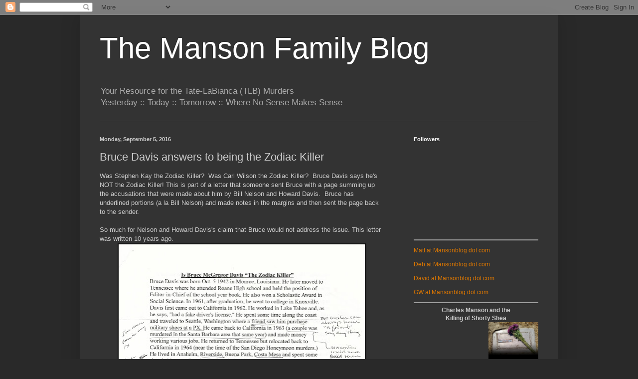

--- FILE ---
content_type: text/html; charset=utf-8
request_url: https://www.google.com/recaptcha/api2/aframe
body_size: 269
content:
<!DOCTYPE HTML><html><head><meta http-equiv="content-type" content="text/html; charset=UTF-8"></head><body><script nonce="6RP4-51LM8K_v7N_IRJKTA">/** Anti-fraud and anti-abuse applications only. See google.com/recaptcha */ try{var clients={'sodar':'https://pagead2.googlesyndication.com/pagead/sodar?'};window.addEventListener("message",function(a){try{if(a.source===window.parent){var b=JSON.parse(a.data);var c=clients[b['id']];if(c){var d=document.createElement('img');d.src=c+b['params']+'&rc='+(localStorage.getItem("rc::a")?sessionStorage.getItem("rc::b"):"");window.document.body.appendChild(d);sessionStorage.setItem("rc::e",parseInt(sessionStorage.getItem("rc::e")||0)+1);localStorage.setItem("rc::h",'1768952891707');}}}catch(b){}});window.parent.postMessage("_grecaptcha_ready", "*");}catch(b){}</script></body></html>